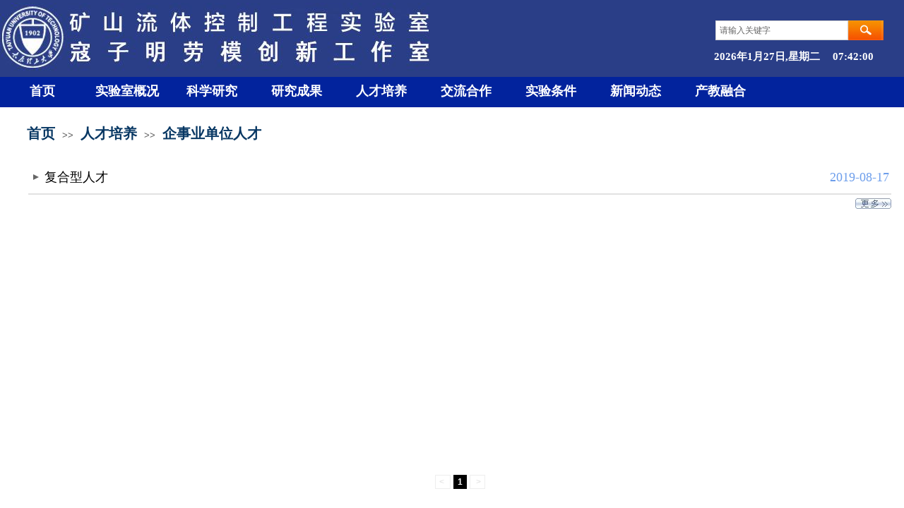

--- FILE ---
content_type: text/html; charset=utf-8
request_url: http://www.ksltkz.com/page147?article_category=30&menu_id=142
body_size: 12129
content:
<!DOCTYPE html PUBLIC "-//W3C//DTD XHTML 1.0 Transitional//EN" "http://www.w3.org/TR/xhtml1/DTD/xhtml1-transitional.dtd">
<html xmlns="http://www.w3.org/1999/xhtml" lang="zh-Hans" >
	<head>
		<meta http-equiv="X-UA-Compatible" content="IE=Edge,chrome=1" />
	<meta name="viewport" content="width=1298" />	<meta http-equiv="Content-Type" content="text/html; charset=utf-8" />
		<meta name="format-detection" content="telephone=no" />
	     <meta http-equiv="Cache-Control" content="no-transform"/> 
     <meta http-equiv="Cache-Control" content="no-siteapp"/>
	<title>矿山流体控制工程实验室</title>
	<meta name="keywords"  content="矿山流体控制工程实验室，寇子明劳模创新工作室" />
	<meta name="description" content="矿山流体控制工程实验室，寇子明劳模创新工作室门户网站" />
    
                
		<meta property="og:image" content="http://static.ysjianzhan.cn/website/template/default/images/favicon.ico">
		<link rel="shortcut icon" href="http://static.ysjianzhan.cn/website/template/default/images/favicon.ico" type="image/x-icon" />
	<link rel="Bookmark" href="http://static.ysjianzhan.cn/website/template/default/images/favicon.ico" />
		

		<link href="http://static.ysjianzhan.cn/website/template/default/css/default.css?v=17534100" rel="stylesheet" type="text/css" />
<link href="http://www.ksltkz.com/template/default/css/font/font.css?v=15750090" rel="stylesheet" type="text/css" />
<link href="http://www.ksltkz.com/template/default/css/wpassword/iconfont.css?v=17496248" rel="stylesheet" type="text/css" />
<link href="http://static.ysjianzhan.cn/website/plugin/media/css/media.css?v=14077216" rel="stylesheet" type="text/css" />
<link href="http://static.ysjianzhan.cn/website/plugin/sitesearch/css/sitesearch.css?v=16861946" rel="stylesheet" type="text/css" />
<link href="http://static.ysjianzhan.cn/website/plugin/breadcrumb/css/breadcrumb.css?v=16086008" rel="stylesheet" type="text/css" />
<link href="http://static.ysjianzhan.cn/website/plugin/title/css/title.css?v=17083134" rel="stylesheet" type="text/css" />
<link href="http://static.ysjianzhan.cn/website/plugin/record/css/record.css?v=15222156" rel="stylesheet" type="text/css" />
<style type="text/css">#scroll_container_bg{background:no-repeat top left;}
#canvas{background:no-repeat top left;}
.prop_rotate_angle sup,.prop_rotate_angle .posblk-deg{font-size:11px; color:#CDCDCD; font-weight:normal; font-style:normal; }ins#qiao-wrap{height:0;} #qiao-wrap{display:block;}
.scart_iframebox .sctit h2{color:#eb6100;border-color:#eb6100!important;} .scart_iframebox .sctit p.curpagetxt span.cur{color:#eb6100}
</style><style>.iframebox{background-color:#eeeeee!important;background-image:none!important;}</style> 
</head>
<body  >
<input type="hidden" value="2" name="_user_level_val" />
								<script type="text/javascript" language="javascript" src="http://static.ysjianzhan.cn/website/script/??libsjq.js,jquery.custom.js,jquery.lazyload.js,jquery.rotateutility.js,lab.js,wopop_all.js,jquery.cookie.js,jquery.simplemodal.js,fullcollumn.js,objectFitPolyfill.min.js,ierotate.js,effects/velocity.js,effects/velocity.ui.js,effects/effects.js,fullpagescroll.js,common.js,heightAdapt.js?v=17573096"></script>
<script type="text/javascript" language="javascript" src="http://static.ysjianzhan.cn/website/plugin/??media/js/init.js,sitesearch/js/init.js,new_navigation/js/overall.js,new_navigation/styles/hs7/init.js,breadcrumb/js/init.js,article_list/js/init.js?v=17636160"></script>
	<script type="text/javascript" language="javascript">
    			var webmodel = {};
	        
    wp_pages_global_func($.extend({
        'isedit': '0',
        'islogin': '0',
        'domain': 'pmoc9556e',
        'p_rooturl': 'http://www.ksltkz.com',
        'static_rooturl': 'http://static.ysjianzhan.cn/website',
        'interface_locale': "zh_CN",
        'dev_mode': "0",
        'getsession': ''
    }, {"phpsessionid":"","punyurl":"http:\/\/www.ksltkz.com","curr_locale":"zh_CN","mscript_name":"","converted":false}));
    
	</script>

<link href="http://www.ksltkz.com/a4f9f7c72ae5ab4ee399559b6c002bd2.cssx" rel="stylesheet" /><div id="page_set_css">
</div><input type="hidden" id="page_id" name="page_id" value="147" rpid="147">
<div id="scroll_container" class="scroll_contain" style="">
	    	<div id="scroll_container_bg" style="background-color:#FFFFFF;">&nbsp;</div>
<script>
initScrollcontainerHeight();	
</script>
     <div id="overflow_canvas_container">        <div id="canvas" style=" margin: 0 auto;width:1298px;;height:1340px">
    <div id="layer74C607586B54F92B38EEA5A0EEEF5E60" class="full_column"   style="width:1298px;position:absolute;top:0px;height:150px;z-index:101;">
    <div class="full_width " style="position:absolute;height:150px;;">		
    </div>
			<div class="full_content" style="width:1298px; position:absolute;left:0;top:0;margin-left: 0px;;height:150px;">
								                                
                                <div class="fullcontent_opacity" style="width: 100%;height: 100%;position: absolute;left: 0;right: 0;top: 0;display:none;"></div>
			</div>
</div>
<script>
        $(".content_copen").live('click',function(){
        $(this).closest(".full_column").hide();
    });
	var $fullwidth=$('#layer74C607586B54F92B38EEA5A0EEEF5E60 .full_width');
	$fullwidth.css({left:0-$('#canvas').offset().left+$('#scroll_container').offset().left-$('#scroll_container').scrollLeft()-$.parseInteger($('#canvas').css("borderLeftWidth")),width:$('#scroll_container_bg').width()});
	$(function () {
				var videoParams={"id":"layer74C607586B54F92B38EEA5A0EEEF5E60","bgauto":null,"ctauto":null,"bVideouse":null,"cVideouse":null,"bgvHeight":null,"bgvWidth":null};
		fullcolumn_bgvideo_init_func(videoParams);
                var bgHoverParams={"full":{"hover":null,"opacity":null,"bg":null,"id":"layer74C607586B54F92B38EEA5A0EEEF5E60","bgopacity":null,"zindextopcolorset":""},"full_con":{"hover":null,"opacity":null,"bg":null,"id":"layer74C607586B54F92B38EEA5A0EEEF5E60","bgopacity":null}};
		fullcolumn_HoverInit(bgHoverParams);
        });
</script>


<div id="layer199D1C11702AA895D13DF19D8361D36C" class="full_column"   style="width:1298px;position:absolute;top:0px;height:149px;z-index:107;">
    <div class="full_width " style="position:absolute;height:149px;background-color:#2a3e87;background:;">		
    </div>
			<div class="full_content" style="width:1298px; position:absolute;left:0;top:0;margin-left: 0px;;height:149px;">
								<div id='layer14CA407570C6B8575A79EACFC6DA9886' type='media'  class='cstlayer' style='left: 0px; top: 4px; position: absolute; z-index: 115; width: 621px; height: 100px; '  mid=""  fatherid='layer199D1C11702AA895D13DF19D8361D36C'    deg='0'><script>
create_pc_media_set_pic('layer14CA407570C6B8575A79EACFC6DA9886',false);
</script>
<div class="wp-media_content"  style="overflow: hidden; width: 621px; height: 100px;" type="0">
<div class="img_over"  style='overflow: hidden; border-color: transparent; border-width: 0px; position: relative; width: 621px; height: 100px;'>

<div class="imgloading" style="z-index:100;"> </div>
<img  id="wp-media-image_layer14CA407570C6B8575A79EACFC6DA9886" onerror="set_thumb_layer14CA407570C6B8575A79EACFC6DA9886(this);" onload="set_thumb_layer14CA407570C6B8575A79EACFC6DA9886(this);" class="paragraph_image"  type="zoom" src="http://pmoc9556e.pic2.ysjianzhan.cn/upload/mmexport1619581425175.jpg" style="width: 621px; height: 100px;;" />
</div>

</div>
<script>
(function(){
		layer_media_init_func('layer14CA407570C6B8575A79EACFC6DA9886',{"isedit":false,"has_effects":false});
})()
</script>
</div><script>				 $('#layer14CA407570C6B8575A79EACFC6DA9886').triggerHandler('layer_ready');</script><div id='layerB9A409C1C0C212511FCA109D1A776764' type='date_time'  class='cstlayer' style='left: 1011px; top: 73px; position: absolute; z-index: 104; width: 287px; height: 13px; '  mid=""  fatherid='layer01A109512792318AB93CF7641392158B'    deg='0'>

<script type="text/javascript">
$LAB.script('http://static.ysjianzhan.cn/website/plugin/date_time/js/moment-with-langs.min.js').wait(function(){
	moment.lang('zh-cn');
});
</script>
<div class="wp-date_time_content" style="width: 287px; height: 13px; border-color: transparent; border-width: 0px; border-style: solid; padding: 0px;">
    
<script language="javascript">
var Week_datetime;var datetime_view;
if(new Date().getDay()==0) Week_datetime="星期日";if(new Date().getDay()==1) Week_datetime=" 星期一";if(new Date().getDay()==2) Week_datetime="星期二";if(new Date().getDay()==3) Week_datetime="星期三";if(new Date().getDay()==4) Week_datetime="星期四";if(new Date().getDay()==5) Week_datetime="星期五";if(new Date().getDay()==6) Week_datetime="星期六";
var this_hms_type ;

function show_datetime_hms(hms_type,change){
     this_hms_type= hms_type;
    var now_dt,hours_dt,minutes_dt,seconds_dt,timeValue; 
    now_dt = new Date(); 
    hours_dt = now_dt.getHours(); 
    minutes_dt = now_dt.getMinutes(); 
    seconds_dt = now_dt.getSeconds();
    timeValue = '';
	hours_dt   = ((hours_dt <10)?"0":"") + hours_dt;//+"时"; 
	minutes_dt = ((minutes_dt <10)?"0":"") + minutes_dt;//+"分"; 
	seconds_dt = ((seconds_dt <10)?"0":"") + seconds_dt;//+"秒"; 
		if(this_hms_type=='1'){ var s_dt = ':';
			timeValue = hours_dt+s_dt+minutes_dt+s_dt+seconds_dt;
		}else if(this_hms_type=='2'){ var s_dt = ':';
			timeValue += (hours_dt >= 12) ? " 下午 " : " 上午 "; 
			timeValue += hours_dt+s_dt+minutes_dt+s_dt+seconds_dt;
		}else{
			timeValue = hours_dt+s_dt+minutes_dt+s_dt+seconds_dt;
		}
                timeValue +=' '; 
   return timeValue;
} 

function show_datetime_custom(hms_type,change){
    var timeValuecus=''
    timeValuecus=hms_type;
    document.getElementById("dtcustom").innerHTML = timeValuecus; 
    setTimeout("show_datetime_custom(moment().format('现在时间是：YYYY年MM月DD日 H:mm:ss'))",1000); 
    //setting.php select get value
    if(change=='xchange'){
        return (""+ timeValue+'');
    }
} 


 var ymd_type = 1,hms_type = 1,custom_typei = '';
 var ymd_space_value ='',ymd_space  ="<span attr=\"0\" class=\"date_timedelimiter\" style=\"line-height: 100%;color:#000;\">"+ymd_space_value+"</span>"; //默认为空
 var delimiter_class="line-height:15px; color:{}; font-size:15px;";
 var ymd_space_y = "<span attr=\"0\" class=\"date_timedelimiter\" style=\""+delimiter_class+"\">年</span>",ymd_space_m = "<span attr=\"0\" class=\"date_timedelimiter\" style=\""+delimiter_class+"\">月</span>",ymd_space_d = "<span attr=\"0\" class=\"date_timedelimiter\" style=\""+delimiter_class+"\">日</span>";
    
 ymd_type=5;hms_type=1;     
function show_datetime_ymd(ymd_type,change){     
    var Year_datetime = new Date().getFullYear(),Month_datetime = (new Date().getMonth()+1),Date_datetime = new Date().getDate();var ymd_value;
    if(ymd_type=='1'){
        ymd_space_value = '-';
        ymd_space  ="<span attr=\"0\" class=\"date_timedelimiter\" style=\""+delimiter_class+"\">"+ymd_space_value+"</span>";
        ymd_value = Year_datetime+ymd_space+Month_datetime+ymd_space+Date_datetime+" ";
    }else if(ymd_type=='2'){
        ymd_space_value = '/';
        ymd_space  ="<span attr=\"0\" class=\"date_timedelimiter\" style=\""+delimiter_class+"\">"+ymd_space_value+"</span>";
        ymd_value = Year_datetime+ymd_space+Month_datetime+ymd_space+Date_datetime+" ";
    }else if(ymd_type=='3'){
        ymd_space_value = '.';
        ymd_space  ="<span attr=\"0\" class=\"date_timedelimiter\" style=\""+delimiter_class+"\">"+ymd_space_value+"</span>";
        ymd_value = Year_datetime+ymd_space+Month_datetime+ymd_space+Date_datetime+" ";
    }else if(ymd_type=='4'){
        ymd_value = Year_datetime+ymd_space_y+Month_datetime+ymd_space_m+Date_datetime+ymd_space_d+" ";
    }else if(ymd_type=='5'){
        ymd_value = Year_datetime+ymd_space_y+Month_datetime+ymd_space_m+Date_datetime+ymd_space_d+","+Week_datetime+ " ";
    }else if(ymd_type=='6'){
         ymd_value = Week_datetime+","+Year_datetime+ymd_space_y+Month_datetime+ymd_space_m+Date_datetime+ymd_space_d+ "  ";
    }else{
         ymd_space_value = '-';
        ymd_space  ="<span attr=\"0\" class=\"date_timedelimiter\" style=\""+delimiter_class+"\">"+ymd_space_value+"</span>";
        ymd_value = Year_datetime+ymd_space+Month_datetime+ymd_space+Date_datetime+" ";
    }
    
    if(change=='xchange'){
        return (""+ ymd_value+'');
    }else{
        return(""+ ymd_value+'');
    }
   
}

    </script>
    <script>
        $(function(){
	$("#layerB9A409C1C0C212511FCA109D1A776764 .dtview").html(show_datetime_ymd(5));
	$("#layerB9A409C1C0C212511FCA109D1A776764 .dtviews").html(show_datetime_hms(hms_type));
        setInterval(function(){
        	var hmstype = $('#layerB9A409C1C0C212511FCA109D1A776764').data("hmstype")||hms_type;
        	$("#layerB9A409C1C0C212511FCA109D1A776764 .dtviews").html(show_datetime_hms(hmstype));
        },1000);
	setInterval(function(){
                 moment.lang('zh-cn')
        	$("#layerB9A409C1C0C212511FCA109D1A776764 .dtcustom").html(moment().format($('#layerB9A409C1C0C212511FCA109D1A776764 .wp-date_time_content_save').html()));
        },1000);
    });
  </script>
        <span style="color:#ffffff;font-family:SimSun;font-size:15px;line-height:15px;font-weight:bold;font-style:normal;text-decoration:normal;" class="dtview" data="1" attr="5"></span>
            <span attr="0" class="date_timespace" style="width: 4px;display: inline-block;">&nbsp;</span>
            <span attr="0" class="date_timespace" style="width: 4px;display: inline-block;">&nbsp;</span>
        <span style="color:#ffffff;font-family:SimSun;font-size: 15px;line-height:15px;font-weight:bold;font-style:normal;text-decoration:normal;" class='dtviews' id='dtviews' attr="1"></span>
        <span style="color:#ffffff;font-family:SimSun;font-size:15px;line-height:15px;font-weight:bold;font-style:normal;text-decoration:normal;display:none;" class='dtcustom' id='dtcustom'></span>

</div>
<div class="wp-date_time_content_save" id="wp-date_time_content_save" style="display: none;">现在时间是：YYYY年MM月DD日 H:mm:ss</div>
<div id="dt_ymd_type"></div><div id="dt_hms_type"></div>

</div><script>				 $('#layerB9A409C1C0C212511FCA109D1A776764').triggerHandler('layer_ready');</script><div id='layer0F5D9C3378A95D9F443C7FF0D52BC12B' type='media'  class='cstlayer' style='left: 0px; top: 6px; position: absolute; z-index: 108; width: 621px; height: 100px; '  mid=""  fatherid='layer01A109512792318AB93CF7641392158B'    deg='0'><script>
create_pc_media_set_pic('layer0F5D9C3378A95D9F443C7FF0D52BC12B',false);
</script>
<div class="wp-media_content"  style="overflow: hidden; width: 621px; height: 100px;" type="0">
<div class="img_over"  style='overflow: hidden; border-color: transparent; border-width: 0px; position: relative; width: 621px; height: 100px;'>

<div class="imgloading" style="z-index:100;"> </div>
<img  id="wp-media-image_layer0F5D9C3378A95D9F443C7FF0D52BC12B" onerror="set_thumb_layer0F5D9C3378A95D9F443C7FF0D52BC12B(this);" onload="set_thumb_layer0F5D9C3378A95D9F443C7FF0D52BC12B(this);" class="paragraph_image"  type="zoom" src="http://pmoc9556e.pic2.ysjianzhan.cn/upload/mmexport1619581425175.jpg" style="width: 621px; height: 100px;;" />
</div>

</div>
<script>
(function(){
		layer_media_init_func('layer0F5D9C3378A95D9F443C7FF0D52BC12B',{"isedit":false,"has_effects":false});
})()
</script>
</div><script>				 $('#layer0F5D9C3378A95D9F443C7FF0D52BC12B').triggerHandler('layer_ready');</script><div id='layerE88E2FC9F74E0267CADE380D1EB21B44' type='sitesearch'  class='cstlayer' style='left: 1013px; top: 29px; width: 238px; height: 29px; position: absolute; z-index: 103; '  mid=""  fatherid='layer01A109512792318AB93CF7641392158B'    deg='0'><div class="wp-sitesearch_content" style="padding: 0px; border: 0px solid transparent; width: 238px; height: 29px;">
	<div class="wp-sitesearch_container" skin="skin5" type="all" opn="0">
		<script type="text/javascript">
	
</script>

<div class="searchbox">
    <div class="ninputs">
        <input type="text" class="searchbox_txt" name="keywords" value="请输入关键字" >
        <input type="hidden" name="searchcontent" value="article"/>
    </div>
    <div class="sright"> <div class="searchbox_btn" id='searchbox_btn'>&nbsp;</div></div>
	</div>


<script language="javascript">	
$('#layerE88E2FC9F74E0267CADE380D1EB21B44').layer_ready(function(){
	var dom=$("#layerE88E2FC9F74E0267CADE380D1EB21B44");
        var this_txt_height =  dom.find('.searchbox_txt').outerHeight(true);
        dom.find('.searchbox_btn').css({'height':this_txt_height});
                var width_xz=0;
	if($.browser.msie && $.browser.version>=9){ width_xz=4;}
        dom.find('.searchbox').css({'width':dom.width()});
        dom.find('.searchbox_txt').css({'width':(dom.width()-dom.find('.searchbox_btn').outerWidth(true)-width_xz-(dom.find('.searchbox_txt').outerWidth(true)-dom.find('.searchbox_txt').width()))+'px'});
         //key hide show
        dom.find(".searchbox_txt").click(function () {
             if ($(this).val() == "请输入关键字") {
                 $(this).attr("value","");
             }
        });
        dom.find(".searchbox_txt").blur(function () {
            if ($(this).val() == "") {
                $(this).attr('value','请输入关键字')
            }
        });
        });
</script>
            <div class="searchtype" style='display:none;' >
			<input type="radio" name="c_layerE88E2FC9F74E0267CADE380D1EB21B44" value="title"  class="catetype"/><span class="s_title">标题</span><input type="radio" name="c_layerE88E2FC9F74E0267CADE380D1EB21B44" value="intro" class="catetype"/><span  class="s_description">摘要</span><input type="radio" name="c_layerE88E2FC9F74E0267CADE380D1EB21B44" value="content" class="catetype"/><span  class="s_content">内容</span>		</div>
	</div>

<script language="javascript">
var wp_productsearchcache = null;
$('body').data('wp_searchcache',wp_productsearchcache);
(function(){
var urldata = null;
var param={"layer_id":"layerE88E2FC9F74E0267CADE380D1EB21B44","skin":"skin5","article_page":"109","product_page":"-1","payknow_page":-1,"article_pageres":"-1","product_pageres":"-1","openArticleUrl":"1","openPayknowUrl":0,"search_type":0,"sswitch":1,"wordsplist":0,"openProductUrl":0,"search_listNum":"10","extend_content":{"mode":"skins","skin":"skin5","sshinput_txtcolor":"#666","sshinputborder_txtcolor":"#D3D3D3","sshinputborder_txtsize":"1","sshbtn_bg_hover":"bg0.jpg","sshkeytop_txtsize":"3","ssheight_txtsize":"26","ssbtnheight_txtsize":"28","ssbtnwidth_txtsize":"50","sshinput_txtfamily":"SimSun","sshbtn_txtfamily":"SimSun","sshkey_txtfamily":"SimSun","sitesearchshow":"1","sshinput_txtsize":"12","sshbtn_txtsize":"14","sshbtnborder_txtsize":"0","sshkey_txtsize":"12","sshkeyword_txtsize":"12","sitesearchbuttext":"\u641c\u7d22","ssbeijing_txtcolor":"#ffffff","sshbtn_txtcolor":"#5A5A5A","sshbtnborder_txtcolor":"#5A5A5A","sshbtn_bgcolor_txtcolor":"#5A5A5A","sshbtn_bgcolor_hover_txtcolor":"#5A5A5A","sshkey_txtcolor":"#5A5A5A","sshkey_hover_txtcolor":"#5A5A5A","sshinput_txtbold":"normal","sshbtn_txtbold":"normal","sshkey_txtbold":"normal","sitesearchcontent":"article","sshbtn_bg_txtcolor":"","sshbtn_bg_hover_txtcolor":"","sshbtn_bigbg_txtcolor":""},"sshdefalutshow":"1","langs":{"Search Pro":"\u4ea7\u54c1","Search Result":"\u641c\u7d22\u7ed3\u679c\u9875\u9762","Name":"\u540d\u79f0","Description":"\u63cf\u8ff0","Search Art":"\u6587\u7ae0","Search Title":"\u6807\u9898","Search Summary":"\u6458\u8981"},"editmode":0};
var $curlayer = $('#layerE88E2FC9F74E0267CADE380D1EB21B44');
$curlayer.mod_property({"extend_content":{"mode":"skins","skin":"skin5","sshinput_txtcolor":"#666","sshinputborder_txtcolor":"#D3D3D3","sshinputborder_txtsize":"1","sshbtn_bg_hover":"bg0.jpg","sshkeytop_txtsize":"3","ssheight_txtsize":"26","ssbtnheight_txtsize":"28","ssbtnwidth_txtsize":"50","sshinput_txtfamily":"SimSun","sshbtn_txtfamily":"SimSun","sshkey_txtfamily":"SimSun","sitesearchshow":"1","sshinput_txtsize":"12","sshbtn_txtsize":"14","sshbtnborder_txtsize":"0","sshkey_txtsize":"12","sshkeyword_txtsize":"12","sitesearchbuttext":"\u641c\u7d22","ssbeijing_txtcolor":"#ffffff","sshbtn_txtcolor":"#5A5A5A","sshbtnborder_txtcolor":"#5A5A5A","sshbtn_bgcolor_txtcolor":"#5A5A5A","sshbtn_bgcolor_hover_txtcolor":"#5A5A5A","sshkey_txtcolor":"#5A5A5A","sshkey_hover_txtcolor":"#5A5A5A","sshinput_txtbold":"normal","sshbtn_txtbold":"normal","sshkey_txtbold":"normal","sitesearchcontent":"article","sshbtn_bg_txtcolor":"","sshbtn_bg_hover_txtcolor":"","sshbtn_bigbg_txtcolor":""}});
param['wp_productsearchcache']=wp_productsearchcache;

var searchFlag = 4;

layer_sitesearch_init_func(param,urldata,searchFlag);
})()
</script>
</div>
</div><script>				 $('#layerE88E2FC9F74E0267CADE380D1EB21B44').triggerHandler('layer_ready');</script>                                
                                <div class="fullcontent_opacity" style="width: 100%;height: 100%;position: absolute;left: 0;right: 0;top: 0;display:none;"></div>
			</div>
</div>
<script>
        $(".content_copen").live('click',function(){
        $(this).closest(".full_column").hide();
    });
	var $fullwidth=$('#layer199D1C11702AA895D13DF19D8361D36C .full_width');
	$fullwidth.css({left:0-$('#canvas').offset().left+$('#scroll_container').offset().left-$('#scroll_container').scrollLeft()-$.parseInteger($('#canvas').css("borderLeftWidth")),width:$('#scroll_container_bg').width()});
	$(function () {
				var videoParams={"id":"layer199D1C11702AA895D13DF19D8361D36C","bgauto":null,"ctauto":null,"bVideouse":null,"cVideouse":null,"bgvHeight":null,"bgvWidth":null};
		fullcolumn_bgvideo_init_func(videoParams);
                var bgHoverParams={"full":{"hover":null,"opacity":null,"bg":"#2a3e87","id":"layer199D1C11702AA895D13DF19D8361D36C","bgopacity":null,"zindextopcolorset":""},"full_con":{"hover":null,"opacity":null,"bg":null,"id":"layer199D1C11702AA895D13DF19D8361D36C","bgopacity":null}};
		fullcolumn_HoverInit(bgHoverParams);
        });
</script>


<div id="layer1778DE5ECF4944B0B4F7BADE24D95EC0" class="full_column"   style="width:1298px;position:absolute;top:0px;height:108px;z-index:100;">
    <div class="full_width " style="position:absolute;height:108px;;">		
    </div>
			<div class="full_content" style="width:1298px; position:absolute;left:0;top:0;margin-left: 0px;;height:108px;">
								                                
                                <div class="fullcontent_opacity" style="width: 100%;height: 100%;position: absolute;left: 0;right: 0;top: 0;display:none;"></div>
			</div>
</div>
<script>
        $(".content_copen").live('click',function(){
        $(this).closest(".full_column").hide();
    });
	var $fullwidth=$('#layer1778DE5ECF4944B0B4F7BADE24D95EC0 .full_width');
	$fullwidth.css({left:0-$('#canvas').offset().left+$('#scroll_container').offset().left-$('#scroll_container').scrollLeft()-$.parseInteger($('#canvas').css("borderLeftWidth")),width:$('#scroll_container_bg').width()});
	$(function () {
				var videoParams={"id":"layer1778DE5ECF4944B0B4F7BADE24D95EC0","bgauto":null,"ctauto":null,"bVideouse":null,"cVideouse":null,"bgvHeight":null,"bgvWidth":null};
		fullcolumn_bgvideo_init_func(videoParams);
                var bgHoverParams={"full":{"hover":null,"opacity":null,"bg":null,"id":"layer1778DE5ECF4944B0B4F7BADE24D95EC0","bgopacity":null,"zindextopcolorset":""},"full_con":{"hover":null,"opacity":null,"bg":null,"id":"layer1778DE5ECF4944B0B4F7BADE24D95EC0","bgopacity":null}};
		fullcolumn_HoverInit(bgHoverParams);
        });
</script>


<div id="layer3037DBBA8AAE7A096FBCE90EEECF315B" class="full_column"  infixed='1'  style="width:1298px;position:absolute;top:109px;height:43px;z-index:112;">
    <div class="full_width " style="position:absolute;height:43px;background-color:#02239d;background:;">		
    </div>
			<div class="full_content" style="width:1298px; position:absolute;left:0;top:0;margin-left: 0px;;height:43px;">
								<div id='layer4DC139B9D98F54B19BA957CD5C4F0474' type='new_navigation'  class='cstlayer' style='left: 0px; top: -7px; position: absolute; z-index: 112; width: 1298px; height: 38px; '  mid=""  fatherid='layer3037DBBA8AAE7A096FBCE90EEECF315B'    deg='0'><div class="wp-new_navigation_content" style="border-color: transparent; border-width: 0px; width: 1298px; border-style: solid; padding: 0px; background-repeat:repeat; display: block; overflow: visible; height: auto;;display:block;overflow:hidden;height:0px;" type="0">
<script type="text/javascript"> 
		
		$("#layer4DC139B9D98F54B19BA957CD5C4F0474").data("m_show", '');
	</script>
<div skin="hs7" class="nav1 menu_hs7" ishorizon="1" colorstyle="blue" direction="0" more="更多" moreshow="0" morecolor="lightskyblue" hover="0" hover_scr="0" submethod="0" umenu="" dmenu="" sethomeurl="http://www.ksltkz.com/page72" smcenter="0">
		<ul id="nav_layer4DC139B9D98F54B19BA957CD5C4F0474" class="navigation"  style="width:auto;"  >
		<li style="z-index:2;"  class="wp_subtop"  pid="72" ><a  class="  "  href="http://www.ksltkz.com">首页</a></li><li style="z-index:2;"  class="wp_subtop"  pid="86" ><a  class=" sub "  href="http://www.ksltkz.com/page155?article_category=1&menu_id=86">实验室概况</a><ul style="z-index:2;"><li style="z-index:3;"  class=""  pid=0 ><a  class="  "  href="http://www.ksltkz.com/page155?article_category=8&menu_id=110" target="_blank">中心简介</a></li><li style="z-index:3;"  class=""  pid=0 ><a  class="  "  href="http://www.ksltkz.com/page155?article_category=44&menu_id=161">劳模创新工作室简介</a></li><li style="z-index:3;"  class=""  pid=0 ><a  class="  "  href="http://www.ksltkz.com/page155?article_category=9&menu_id=111">机构组成</a></li><li style="z-index:3;"  class=""  pid=0 ><a  class="  "  href="http://www.ksltkz.com/page155?article_category=10&menu_id=116">学术队伍</a></li><li style="z-index:3;"  class=""  pid=0 ><a  class="  "  href="http://www.ksltkz.com/page155?article_category=11&menu_id=117">人才称号</a></li><li style="z-index:3;"  class=""  pid=0 ><a  class="  "  href="http://www.ksltkz.com/page155?article_category=12&menu_id=118">媒体报道</a></li></ul></li><li style="z-index:2;"  class="wp_subtop"  pid="87" ><a  class=" sub "  href="http://www.ksltkz.com/page135?article_category=2&menu_id=87">科学研究</a><ul style="z-index:2;"><li style="z-index:3;"  class=""  pid=0 ><a  class="  "  href="#?menu_id=121">研究方向</a></li><li style="z-index:3;"  class=""  pid=0 ><a  class="  "  href="http://www.ksltkz.com/page134?article_id=117&menu_id=122">项目简介</a></li><li style="z-index:3;"  class=""  pid=0 ><a  class="  "  href="http://www.ksltkz.com/page134?article_id=116&menu_id=123">工程示范</a></li><li style="z-index:3;"  class=""  pid=0 ><a  class="  "  href="http://www.ksltkz.com/page135?article_category=16&menu_id=124">平台与基地建设</a></li></ul></li><li style="z-index:2;"  class="wp_subtop"  pid="89" ><a  class=" sub "  href="http://www.ksltkz.com/page136?article_category=3&menu_id=89">研究成果</a><ul style="z-index:2;"><li style="z-index:3;"  class=""  pid=0 ><a  class="  "  href="http://www.ksltkz.com/page136?article_category=17&menu_id=125">获奖情况</a></li><li style="z-index:3;"  class=""  pid=0 ><a  class="  "  href="http://www.ksltkz.com/page136?article_category=18&menu_id=126">国际专利PCT</a></li><li style="z-index:3;"  class=""  pid=0 ><a  class="  "  href="http://www.ksltkz.com/page136?article_category=19&menu_id=127">国家发明专利</a></li><li style="z-index:3;"  class=""  pid=0 ><a  class="  "  href="http://www.ksltkz.com/page136?article_category=20&menu_id=128">发表论文</a></li><li style="z-index:3;"  class=""  pid=0 ><a  class="  "  href="http://www.ksltkz.com/page136?article_category=21&menu_id=129">软件著作权</a></li><li style="z-index:3;"  class=""  pid=0 ><a  class="  "  href="http://www.ksltkz.com/page136?article_category=22&menu_id=130">成果鉴定</a></li><li style="z-index:3;"  class=""  pid=0 ><a  class="  "  href="http://www.ksltkz.com/page136?article_category=23&menu_id=132">出版专著</a></li><li style="z-index:3;"  class=""  pid=0 ><a  class="  "  href="http://www.ksltkz.com/page136?article_category=24&menu_id=133">制定行业标准</a></li></ul></li><li style="z-index:2;"  class="wp_subtop"  pid="100" ><a  class=" sub "  href="http://www.ksltkz.com/page147?article_category=4&menu_id=100">人才培养</a><ul style="z-index:2;"><li style="z-index:3;"  class=""  pid=0 ><a  class="  "  href="http://www.ksltkz.com/page147?article_category=25&menu_id=137">团队人员社会兼职</a></li><li style="z-index:3;"  class=""  pid=0 ><a  class="  "  href="http://www.ksltkz.com/page147?article_category=26&menu_id=138">博士研究生培养</a></li><li style="z-index:3;"  class=""  pid=0 ><a  class="  "  href="http://www.ksltkz.com/page147?article_category=27&menu_id=139">硕士研究生培养</a></li><li style="z-index:3;"  class=""  pid=0 ><a  class="  "  href="#?menu_id=140">工程硕士研究培养</a></li><li style="z-index:3;"  class=""  pid=0 ><a  class="  "  href="http://www.ksltkz.com/page147?article_category=29&menu_id=141">本科生培养</a></li><li style="z-index:3;"  class=""  pid=0 ><a  class="  "  href="http://www.ksltkz.com/page147?article_category=30&menu_id=142">企事业单位人才</a></li></ul></li><li style="z-index:2;"  class="wp_subtop"  pid="101" ><a  class=" sub "  href="http://www.ksltkz.com/page148?article_category=5&menu_id=101">交流合作</a><ul style="z-index:2;"><li style="z-index:3;"  class=""  pid=0 ><a  class="  "  href="http://www.ksltkz.com/page148?article_category=31&menu_id=143">国内外学术交流</a></li><li style="z-index:3;"  class=""  pid=0 ><a  class="  "  href="http://www.ksltkz.com/page148?article_category=32&menu_id=144">国内外合作单位</a></li><li style="z-index:3;"  class=""  pid=0 ><a  class="  "  href="http://www.ksltkz.com/page148?article_category=33&menu_id=145">出国留学访问经历</a></li><li style="z-index:3;"  class=""  pid=0 ><a  class="  "  href="http://www.ksltkz.com/page148?article_category=34&menu_id=146">引进人才</a></li></ul></li><li style="z-index:2;"  class="wp_subtop"  pid="102" ><a  class=" sub "  href="http://www.ksltkz.com/page154?article_category=6&menu_id=102">实验条件</a><ul style="z-index:2;"><li style="z-index:3;"  class=""  pid=0 ><a  class="  "  href="http://www.ksltkz.com/page154?article_category=35&menu_id=149">粉尘测试仪器设备</a></li><li style="z-index:3;"  class=""  pid=0 ><a  class="  "  href="http://www.ksltkz.com/page154?article_category=36&menu_id=150">摩擦磨损仪器设备</a></li><li style="z-index:3;"  class=""  pid=0 ><a  class="  "  href="http://www.ksltkz.com/page154?article_category=39&menu_id=151">振动测试仪器设备</a></li><li style="z-index:3;"  class=""  pid=0 ><a  class="  "  href="http://www.ksltkz.com/page154?article_category=37&menu_id=152">专用仪器设备</a></li><li style="z-index:3;"  class=""  pid=0 ><a  class="  "  href="http://www.ksltkz.com/page154?article_category=38&menu_id=153">对外服务</a></li></ul></li><li style="z-index:2;"  class="wp_subtop"  pid="104" ><a  class=" sub "  href="http://www.ksltkz.com/page80">新闻动态</a><ul style="z-index:2;"><li style="z-index:3;"  class=""  pid=0 ><a  class="  "  href="http://www.ksltkz.com/page119?article_category=41&menu_id=159">新闻中心</a></li><li style="z-index:3;"  class=""  pid=0 ><a  class="  "  href="http://www.ksltkz.com/page119?article_category=40&menu_id=158">实验室周总结</a></li><li style="z-index:3;"  class=""  pid=0 ><a  class="  "  href="http://www.ksltkz.com/page119?article_category=48&menu_id=164">实验室月总结</a></li></ul></li><li style="z-index:2;"  class="wp_subtop"  pid="168" ><a  class="  "  href="http://www.ksltkz.com/page168">产教融合</a></li>	</ul>
</div>

<script type="text/javascript"> 
				$("#layer4DC139B9D98F54B19BA957CD5C4F0474").data("datasty_", '@charset "utf-8";  #nav_layer4DC139B9D98F54B19BA957CD5C4F0474,#nav_layer4DC139B9D98F54B19BA957CD5C4F0474 ul,#nav_layer4DC139B9D98F54B19BA957CD5C4F0474 li{list-style-type:none; margin:0px; padding:0px; border:thin none;}  #nav_layer4DC139B9D98F54B19BA957CD5C4F0474 {position:relative;height:54px;line-height:54px; background:url(http://static.ysjianzhan.cn/website/plugin/new_navigation/styles/hs7/nav_bg.jpg) repeat-x; margin-bottom:10px;padding-left:10px; }  #nav_layer4DC139B9D98F54B19BA957CD5C4F0474 li.wp_subtop{padding-left:5px;padding-right:5px;text-align:center;position:relative;float:left;padding-bottom:0px;width:115px;height:54px;line-height:54px;background-image:url(http://static.ysjianzhan.cn/website/plugin/new_navigation/view/images/png_bg.png);background-repeat:no-repeat;background-position:top right;background-color:transparent;}  #nav_layer4DC139B9D98F54B19BA957CD5C4F0474 li.wp_subtop:hover{width:115px;height:54px;line-height:54px;background-image:url(http://static.ysjianzhan.cn/website/plugin/new_navigation/styles/hs7/li_hover.png);background-color:transparent;background-position:bottom left;background-repeat:repeat-x;}  #nav_layer4DC139B9D98F54B19BA957CD5C4F0474 li.wp_subtop>a{white-space:nowrap;display:block;padding:0px;text-decoration:none;font-size:12px;font-family:arial;color:#ffffff;text-align:center;font-weight:normal;font-style:normal; overflow:hidden;}  #nav_layer4DC139B9D98F54B19BA957CD5C4F0474 li.wp_subtop>a:hover{font-size:12px;font-family:arial;color:#fff;text-align:center;font-weight:normal;font-style:normal;}  #nav_layer4DC139B9D98F54B19BA957CD5C4F0474 ul{position:absolute;left:0px;display:none;padding-left:5px;padding-right:5px;background-image:url(http://static.ysjianzhan.cn/website/plugin/new_navigation/view/images/png_bg.png);background-color:transparent;margin-left:0px;padding-top:10px; padding-bottom:8px;}  #nav_layer4DC139B9D98F54B19BA957CD5C4F0474 ul li{position:relative;text-align:center;padding-bottom:0px;padding-left:5px;padding-right:5px;height:31px;line-height:31px;background-image:url(http://static.ysjianzhan.cn/website/plugin/new_navigation/view/images/png_bg.png);background-repeat:repeat;background-position:top left;background-color:#516c47;}  #nav_layer4DC139B9D98F54B19BA957CD5C4F0474 ul li:hover{height:31px;text-align:center;line-height:31px;padding-left:5px;padding-right:5px; background-image:url(http://static.ysjianzhan.cn/website/plugin/new_navigation/view/images/png_bg.png);background-repeat:repeat;background-position:top left;background-color:#3a4c34;}  #nav_layer4DC139B9D98F54B19BA957CD5C4F0474 ul li a {display:block;font-size:12px;font-family:arial;color:#fff;text-align:center;font-weight:normal;font-style:normal;white-space:nowrap;}  #nav_layer4DC139B9D98F54B19BA957CD5C4F0474 ul li a:hover{display:block;font-size:12px;font-family:arial;color:#ffffff;text-align:center;font-weight:normal;font-style:normal;}');
		$("#layer4DC139B9D98F54B19BA957CD5C4F0474").data("datastys_", '#nav_layer4DC139B9D98F54B19BA957CD5C4F0474 li.wp_subtop{height:45px;}      #nav_layer4DC139B9D98F54B19BA957CD5C4F0474 li.wp_subtop:hover{background-image:url(http://static.ysjianzhan.cn/website/plugin/new_navigation/view/images/png_bg.png);} #nav_layer4DC139B9D98F54B19BA957CD5C4F0474 li.wp_subtop:hover{background-color:transparent;} #nav_layer4DC139B9D98F54B19BA957CD5C4F0474 li.wp_subtop>a:hover{color:#000000;}  #nav_layer4DC139B9D98F54B19BA957CD5C4F0474 ul li{background-image:url(http://static.ysjianzhan.cn/website/plugin/new_navigation/view/images/png_bg.png);}    #nav_layer4DC139B9D98F54B19BA957CD5C4F0474 li.wp_subtop>a{font-size:18px;} #nav_layer4DC139B9D98F54B19BA957CD5C4F0474 li.wp_subtop{line-height:54px;} #nav_layer4DC139B9D98F54B19BA957CD5C4F0474 li.wp_subtop>a{font-weight:bold;} #nav_layer4DC139B9D98F54B19BA957CD5C4F0474 li.wp_subtop>a:hover{font-weight:bold;} #nav_layer4DC139B9D98F54B19BA957CD5C4F0474 li.wp_subtop>a:hover{font-size:18px;} #nav_layer4DC139B9D98F54B19BA957CD5C4F0474 ul li{border-radius:0px;behavior: url(script/pie.htc);}   #nav_layer4DC139B9D98F54B19BA957CD5C4F0474 ul li{background:transparent;} #nav_layer4DC139B9D98F54B19BA957CD5C4F0474 ul li{background-color:#3c78d8;} #nav_layer4DC139B9D98F54B19BA957CD5C4F0474 ul li:hover{background-color:transparent;} #nav_layer4DC139B9D98F54B19BA957CD5C4F0474 ul li:hover{background-image:url(http://static.ysjianzhan.cn/website/plugin/new_navigation/view/images/png_bg.png);} #nav_layer4DC139B9D98F54B19BA957CD5C4F0474 ul li:hover{background:none;} #nav_layer4DC139B9D98F54B19BA957CD5C4F0474 ul li a{color:#ffffff;} #nav_layer4DC139B9D98F54B19BA957CD5C4F0474 ul li a{font-weight:bold;}   #nav_layer4DC139B9D98F54B19BA957CD5C4F0474 ul li a:hover{color:#000000;}   #nav_layer4DC139B9D98F54B19BA957CD5C4F0474 ul li a:hover{font-weight:bold;} #nav_layer4DC139B9D98F54B19BA957CD5C4F0474{background-color:transparent;} #nav_layer4DC139B9D98F54B19BA957CD5C4F0474{background-image:url(http://static.ysjianzhan.cn/website/plugin/new_navigation/view/images/png_bg.png);} #nav_layer4DC139B9D98F54B19BA957CD5C4F0474{background:;}  #nav_layer4DC139B9D98F54B19BA957CD5C4F0474 li.wp_subtop:hover{background-repeat:repeat;} #nav_layer4DC139B9D98F54B19BA957CD5C4F0474 li.wp_subtop:hover{background-position:center center;} #nav_layer4DC139B9D98F54B19BA957CD5C4F0474 ul li:hover{background-position:center center;} #nav_layer4DC139B9D98F54B19BA957CD5C4F0474{background-repeat:repeat;} #nav_layer4DC139B9D98F54B19BA957CD5C4F0474{background-position:top center;}            #nav_layer4DC139B9D98F54B19BA957CD5C4F0474{height:45px;} #nav_layer4DC139B9D98F54B19BA957CD5C4F0474 li.wp_subtop{background-position:top center;} #nav_layer4DC139B9D98F54B19BA957CD5C4F0474 li.wp_subtop{background-repeat:repeat;} #nav_layer4DC139B9D98F54B19BA957CD5C4F0474 ul li a{font-size:16px;} #nav_layer4DC139B9D98F54B19BA957CD5C4F0474 ul li a:hover{font-size:16px;}   #nav_layer4DC139B9D98F54B19BA957CD5C4F0474 li.wp_subtop{text-align:center;} #nav_layer4DC139B9D98F54B19BA957CD5C4F0474 li.wp_subtop>a{text-align:center;}        #nav_layer4DC139B9D98F54B19BA957CD5C4F0474 li.wp_subtop{width:110px;}  #nav_layer4DC139B9D98F54B19BA957CD5C4F0474 li.wp_subtop>a{font-family:Microsoft YaHei;} #nav_layer4DC139B9D98F54B19BA957CD5C4F0474 li.wp_subtop>a:hover{font-family:Microsoft YaHei;} #nav_layer4DC139B9D98F54B19BA957CD5C4F0474 ul li a{font-family:Microsoft YaHei;} #nav_layer4DC139B9D98F54B19BA957CD5C4F0474 ul li a:hover{font-family:Microsoft YaHei;}');
	
			var b_width=parseInt($("#layer4DC139B9D98F54B19BA957CD5C4F0474").find('.wp-new_navigation_content').css('border-bottom-width'));
	if(b_width>0){
		$("#nav_layer4DC139B9D98F54B19BA957CD5C4F0474").css('margin-bottom','0px');
	}
	</script>

<script type="text/javascript">
function wp_get_navstyle(layer_id,key){
		var navStyle = $.trim($("#"+layer_id).data(key));
		return navStyle;	
	
}	
richtxt('layer4DC139B9D98F54B19BA957CD5C4F0474');
</script><script type="text/javascript">
layer_new_navigation_hs7_func({"isedit":false,"layer_id":"layer4DC139B9D98F54B19BA957CD5C4F0474","menustyle":"hs7"});

</script></div>
<script type="text/javascript">
 $(function(){
	layer_new_navigation_content_func({"isedit":false,"layer_id":"layer4DC139B9D98F54B19BA957CD5C4F0474","menustyle":"hs7","addopts":{"padding-left":"0","border-right-style":"none","border-right-color":"#9fc5e8"}});
});
</script>

</div><script>				 $('#layer4DC139B9D98F54B19BA957CD5C4F0474').triggerHandler('layer_ready');</script>                                
                                <div class="fullcontent_opacity" style="width: 100%;height: 100%;position: absolute;left: 0;right: 0;top: 0;display:none;"></div>
			</div>
</div>
<script>
        $(".content_copen").live('click',function(){
        $(this).closest(".full_column").hide();
    });
	var $fullwidth=$('#layer3037DBBA8AAE7A096FBCE90EEECF315B .full_width');
	$fullwidth.css({left:0-$('#canvas').offset().left+$('#scroll_container').offset().left-$('#scroll_container').scrollLeft()-$.parseInteger($('#canvas').css("borderLeftWidth")),width:$('#scroll_container_bg').width()});
	$(function () {
				var videoParams={"id":"layer3037DBBA8AAE7A096FBCE90EEECF315B","bgauto":null,"ctauto":null,"bVideouse":null,"cVideouse":null,"bgvHeight":null,"bgvWidth":null};
		fullcolumn_bgvideo_init_func(videoParams);
                var bgHoverParams={"full":{"hover":null,"opacity":null,"bg":"#02239d","id":"layer3037DBBA8AAE7A096FBCE90EEECF315B","bgopacity":null,"zindextopcolorset":""},"full_con":{"hover":null,"opacity":null,"bg":null,"id":"layer3037DBBA8AAE7A096FBCE90EEECF315B","bgopacity":null}};
		fullcolumn_HoverInit(bgHoverParams);
        });
</script>


<div id='layerBF5F3A17F06072F611CD8EC0B339D28C' type='breadcrumb'  class='cstlayer' style='left: 38px; top: 179px; position: absolute; z-index: 111; width: 735px; height: 27px; '  mid=""    deg='0'><div class="wp-breadcrumb_content" style="width: 735px; height: 27px; border-width: 0px; border-style: solid; padding: 0px;" ShowCpage="1" >
<div class='breadcrumb_plugin'>

<span class="breadcrumbtext" gzdata="gzorder"><a href="http://www.ksltkz.com/" style="line-height:100%; font-size: 20px; color: rgb(7, 55, 99); font-weight: bold;" >首页</a></span>
		<span style="line-height:100%; margin-left:7px;margin-right:7px;color:rgb(90, 90, 90);font-size:13px;" class="breadcrumbfuhao">>></span>
        <span class="breadcrumbtext"><a href="http://www.ksltkz.com/page147?menu_id=100&article_category=4" style="line-height:100%; font-size: 20px; color: rgb(7, 55, 99); font-weight: bold;" >人才培养</a></span>
		<span style="line-height:100%; margin-left:7px;margin-right:7px;color:rgb(90, 90, 90);font-size:13px;" class="breadcrumbfuhao">>></span>
        <span class="breadcrumbtext"><a href="http://www.ksltkz.com/page147?menu_id=142&article_category=30" style="line-height:100%; font-size: 20px; color: rgb(7, 55, 99); font-weight: bold;" >企事业单位人才</a></span>
</div>
</div>
<script>
layer_breadcrumb_ready_func('layerBF5F3A17F06072F611CD8EC0B339D28C', '');
</script></div><script>				 $('#layerBF5F3A17F06072F611CD8EC0B339D28C').triggerHandler('layer_ready');</script><div id='layer73BC411F6FC6E4C22E6392EF19AF871C' type='article_list'  class='cstlayer' style='left: 40px; top: 235px; position: absolute; z-index: 109; width: 1222px; height: 466px; opacity: 1; '  mid=""    deg='0'><script>

 
(function(){
var param={"layer_id":"layer73BC411F6FC6E4C22E6392EF19AF871C","articleStyle":"skin2"};
layer_article_list_init_func(param);
})()
</script>	
<div class="wp-article_content wp-article_list_content" style="border-color: transparent; border-width: 0px; overflow: hidden; width: 1222px; height: 466px; border-style: solid; padding: 0px;">
	
	<div skin="skin2" class="wp-article_css wp-article_list_css" style="display:none;">
<script type="text/javascript">
	

if ("skin2" === "skin3") {
$(function(){    
	$('#layer73BC411F6FC6E4C22E6392EF19AF871C').find("ul li").hover(function(){		
		$(this).removeClass("lihout").addClass("lihover");
	},function(){		 
		$(this).removeClass("lihover").addClass("lihout");		
	});
 
});
}
</script>
	</div>
	<div class="article_list-layer73BC411F6FC6E4C22E6392EF19AF871C" style="overflow:hidden;">
		
<ul class="art-outcontainer">
<li style="margin-bottom:3px;">
  <p class="link title">
      <a  target="_blank"  class='articleid  memberoff' 	 
	articleid="46"
	 href="http://www.ksltkz.com/page134?article_id=46" title="复合型人才" >复合型人才</a>
 
  </p>
  <p class="time"><span class="wp-new-ar-pro-time">2019-08-17</span></p>
  <p class="wpart-border-line"></p>
</li>
</ul>
<div class="article_list_more" style="float:right"><a   href="javascript:void(0);?article_category_more=30"><img src="http://static.ysjianzhan.cn/website/plugin/article_list/styles/more_cn.jpg" alt=更多 /></a></div>

		<div class="wp-pager_link" style="text-align:center"><span class="disabled"> &lt; </span><span class="current">1</span><span class="disabled"> &gt; </span></div>	</div>
	<div class="article_list_save_itemList"  openCategoryUrl="0" openMoreUrl="0"  openDetailUrl="1"  pagerstyle="style2/skin4" pagernum="10" pageralign="center" morealign="right" showpager="1" articleCategroies="4,25,26,27,29,30" articleTags="" linkCategoryUrl="javascript:void(0);" linkMoreUrl="javascript:void(0);" isShowMore="Yes" isShowMoreCn="Yes" linkDetailUrl="134" isShowDots="No" introWordNum="All" titleWordNum="All" listNum="50000" sortType="publish" sortValue="desc" articleStyle="skin2" getParamCategoryId="30" imgwnode="130" imghnode="90" imgtnode="Tile" memberartshow='off' pageskip="1" pageop="1"  pagepar="p_article_list" style="display:none;"></div>
</div>
<script language="javascript">
layer_img_lzld('layer73BC411F6FC6E4C22E6392EF19AF871C');

	</script>
	<script language="javascript">
(function(){	
	var param={"layer_id":"layer73BC411F6FC6E4C22E6392EF19AF871C","article_category_more":30,"artliststyle":{"artname_underline":"none","artdate_txtcolor":"#6d9eeb","artdate_txtsize":"18","articon_url":"22.png","artborder_linesize":"2","artborder_linetype":"solid","artborder_linecolor":"#e2e2e2","skin":"skin2","waterfall_display":"0","artnamed_display":"inline-block","artdated_display":"inline-block","artintrod_display":"inline-block","artdetialtips_display":"inline-block","artname_display":"inline-block","artcate_display":"inline-block","artdate_display":"inline-block","artintro_display":"inline-block","picartborder_display":"inline-block","articon_display":"inline-block","artborder_display":"inline-block","timeformatd":"0","stick_id":"","artnamed_txtfamily":"SimSun","artdated_txtfamily":"SimSun","artintrod_txtfamily":"SimSun","artdetialtips_txtfamily":"SimSun","artname_txtfamily":"SimSun","artcate_txtfamily":"SimSun","artym_txtfamily":"SimSun","artdate_txtfamily":"SimSun","artintro_txtfamily":"SimSun","artnamed_txtsize":"18","artdated_txtsize":"12","artintrod_txtsize":"12","artdetialtips_txtsize":"12","artname_txtsize":"18","artname_padleft_txtsize":"0","artname_lineheight_txtsize":"50","artname_pad_txtsize":"0","artcate_txtsize":"12","artym_txtsize":"11","artdate_rpad_txtsize":"48","artbg_width_txtsize":"60","artbg_height_txtsize":"59","artdate_pad_txtsize":"0","artintro_txtsize":"12","artintro_pad_txtsize":"0","artintro_lingheight_txtsize":"16","artintro_padbot_txtsize":"20","artintro_padleft_txtsize":"60","artintro_padright_txtsize":"60","picartborder_pad_txtsize":"0","pictxt_pad_txtsize":"8","articon_padleft_txtsize":"22","artlistmg_txtsize":"3","artlistmg_column_txtsize":"","artlistpg_txtsize_top":"12","artlistpg_txtsize_bottom":"12","artlistpg_txtsize_margin_right":"40","artlistpg_txtsize":"0","artborder_txtsize":"0","artnamed_txtcolor":"#048bcd","artnamed_hover_txtcolor":"#0064d4","artdated_txtcolor":"#5A5A5A","artintrod_txtcolor":"#7D7D7D","artdetialtips_txtcolor":"#CF0202","hartdetialtips_txtcolor":"#ff0000","artname_txtcolor":"#000000","artname_hover_txtcolor":"#0064D4","artname_def_txtcolor":"#38cc70","artname_sel_txtcolor":"#2ba659","artcate_txtcolor":"#0064D4","artdate_txtcolorfont":"#fff","artdate_txtcolorbg":"#198ede","artintro_txtcolor":"#5A5A5A","artintro_def_txtcolor":"#eee","artintro_sel_txtcolor":"#eee","artborder_color":"#5A5A5A","artborderh_color":"#5A5A5A","artnamed_txtbold":"normal","artdated_txtbold":"normal","artintrod_txtbold":"normal","artdetialtips_txtbold":"normal","artname_txtbold":"normal","artcate_txtbold":"normal","artym_txtbold":"normal","artdate_txtbold":"normal","artintro_txtbold":"normal","artnamed_underline":"none","artdated_underline":"none","artintrod_underline":"none","artdetialtips_underline":"none","artcate_underline":"none","artym_underline":"none","artdate_underline":"none","artintro_underline":"none","artname_align":"","artdate_align":"","artintro_align":"","artline_top_marginsize":"10","artline_bottom_marginsize":"0","artskin_filter":"yes","articon_padleft":"20","prec_display":"inline","timeformat":"0","artskin_lineheight":"26"},"pageskip":"1","article_category_param":"30","editmode":"0"};
	layer_article_list_pager_func(param);
})();
$(window).load(function(){ 
	$('#layer73BC411F6FC6E4C22E6392EF19AF871C').find(".wp-pager_link").css({'position':'relative','bottom':'auto','width':'100%'});	
	wp_heightAdapt($('#layer73BC411F6FC6E4C22E6392EF19AF871C'));	var cheight = $('#layer73BC411F6FC6E4C22E6392EF19AF871C').find(".wp-article_content").height();
	var oulheight = $('#layer73BC411F6FC6E4C22E6392EF19AF871C').find(".article_list-layer73BC411F6FC6E4C22E6392EF19AF871C").height();
	var olkheight = $('#layer73BC411F6FC6E4C22E6392EF19AF871C').find(".wp-pager_link").outerHeight();
	if(cheight>oulheight+olkheight){
		$('#layer73BC411F6FC6E4C22E6392EF19AF871C').find(".wp-pager_link").css({'position':'absolute','bottom':'0px','width':'100%'})
	} 
})
</script>
<link rel="stylesheet" type="text/css" href="http://static.ysjianzhan.cn/website/plugin/shopping_cart/css/shopping_cart.css" />
<script type="text/javascript">
	
(function(){	
	var params={"layer_id":"layer73BC411F6FC6E4C22E6392EF19AF871C","islogin":0};
	layer_article_list_checkid_func(params);
		var $curlayer=$('#layer73BC411F6FC6E4C22E6392EF19AF871C');
	$curlayer.find('.mask').mouseover(function () {
		var effect=$curlayer.data('wopop_imgeffects');
		if(effect){
			$(this).css('z-index','-1001');
		}
	});

    var curskin = 'skin2';
    if (curskin == "skin6") {
        $curlayer.find('.pfcla-card-item-wrapper').mouseenter(function (event) {
            executeEffect($(this).find(".wp-article_list-thumbnail"), curskin);
        });
    } else if (curskin == "skin7") {
		$curlayer.find('div.card').mouseenter(function (event) {
            executeEffect($(this).find(".wp-article_list-thumbnail"), curskin);
        });
	} else if(curskin == "skin8") {
		$curlayer.find('.article-item').mouseenter(function (event) {
            executeEffect($(this).find(".wp-article_list-thumbnail"), curskin);
        });
	} else {
        $curlayer.find('.wp-article_list-thumbnail').mouseover(function (event) {
            executeEffect($(this), curskin);
        });
    }

	function executeEffect(that, curskin) {
        var $this = that;
        $this.data('over',1);
        var running=$this.data('run');
        var effect=$curlayer.data('wopop_imgeffects');
        var bgeffect = '0';
                if(curskin == 'skin5' && effect && effect.effectrole != "dantu" && bgeffect == 1){
            return false;
        }

        if(effect && running!=1){
            $this.setimgEffects(true,effect,1);
            var effectrole = effect['effectrole'];
            var dset = effect['dset'];
            if(effectrole !='dantu' && typeof(dset)!="undefined"){
                var temp_effect = {};
                temp_effect['type'] = effect['type'];
                temp_effect['effectrole'] = 'dantu';
                temp_effect['effect'] = effect['dset']['effect'];
                temp_effect['duration'] =  effect['dset']['duration'];
                $this.setimgEffects(true,temp_effect,1);
            }
        }
    }

})();
</script>
</div><script>				 $('#layer73BC411F6FC6E4C22E6392EF19AF871C').triggerHandler('layer_ready');</script>    </div>
     </div>	<div id="site_footer" style="width:1298px;position:absolute;height:147px;z-index:500;margin-top:0px">
		<div class="full_width " margintopheight=0 style="position:absolute;height:147px;background-color:#2a3e87;background-repeat:repeat;background-position:center center;background:;"></div>
		<div id="footer_content" class="full_content" style="width:1298px; position:absolute;left:0;top:0;margin-left: 0px;background-color:transparent;background:;background-repeat:no-repeat;background-position:center center;height:147px;">
			<div id='layerA41F730F2BE7DB1C2E5698E6A1E8FDDC' type='title'  inbuttom='1' class='cstlayer' style='left: 419px; top: 62px; width: 358px; height: 22px; position: absolute; z-index: 108; '  mid=""    deg='0'><div class="wp-title_content" style="padding: 0px; border: 0px solid transparent; border-image: none; width: 358px; height: 22px; display: block; -ms-word-wrap: break-word;"><p align="center"><span style="color: rgb(255, 255, 255); line-height: 141%; font-size: 15px;"><strong><span style="font-size: 20px;">进入</span><a href="http://manage.ysjianzhan.cn/" target="_blank" ><span style="color: rgb(255, 255, 255); font-size: 20px;">后台管理系统</span></a></strong></span></p></div>
<script type="text/javascript">
$(function(){
	$('.wp-title_content').each(function(){
		if($(this).find('div').attr('align')=='justify'){
			$(this).find('div').css({'text-justify':'inter-ideograph','text-align':'justify'});
		}
	})	
})
</script>

</div><script>				 $('#layerA41F730F2BE7DB1C2E5698E6A1E8FDDC').triggerHandler('layer_ready');</script><div id='layerBB11105AD21B2DDA1ABB2A9B48E46185' type='title'  inbuttom='1' class='cstlayer' style='left: 415px; top: 20px; width: 367px; height: 22px; position: absolute; z-index: 110; '  mid=""    deg='0'><div class="wp-title_content" style="padding: 0px; border: 0px solid transparent; border-image: none; width: 367px; height: 22px; display: block; -ms-word-wrap: break-word;"><p align="center"><font color="#ffffff"><span style="font-size: 20px;"><b><a href="https://console.huaweicloud.com/console/?agencyId=05f2cf9065800f751f94c014af84bfc1&amp;region=cn-north-4&amp;locale=zh-cn#/home" ><span style="color: rgb(255, 255, 255);">​</span><span style="color: rgb(255, 255, 255);">控制台登录系统</span></a></b></span></font></p></div>

</div><script>				 $('#layerBB11105AD21B2DDA1ABB2A9B48E46185').triggerHandler('layer_ready');</script><div id="layer583549E3D5062F9C39EF873B4CB01DB1" class="full_column"  inbuttom='1'  style="width:1298px;position:absolute;top:96px;height:53px;z-index:106;">
    <div class="full_width " style="position:absolute;height:53px;background-color:#02239d;background:;">		
    </div>
			<div class="full_content" style="width:1298px; position:absolute;left:0;top:0;margin-left: 0px;;height:53px;">
								<div id='layer27F87E50975516450F77C0AF52E493CA' type='record'  inbuttom='1' class='cstlayer' style='left: 949px; top: 20px; width: 210px; height: 23px; position: absolute; z-index: 109; '  mid=""  fatherid='layer583549E3D5062F9C39EF873B4CB01DB1'    deg='0'><style type="text/css">#layer27F87E50975516450F77C0AF52E493CA .wp-record_content a {color:#ffffff;font-family:simsun;font-size:14px;font-weight:bold;text-decoration:none;}#layer27F87E50975516450F77C0AF52E493CA .wp-record_content a:hover {color:#5a5a5a;}</style><div class="wp-record_content" style="padding: 0px; border: 0px solid transparent; border-image: none; width: 210px; height: 23px;">	<a href="https://beian.miit.gov.cn/" target="_blank">备案号：晋ICP备11006021号</a>
</div>

</div><script>				 $('#layer27F87E50975516450F77C0AF52E493CA').triggerHandler('layer_ready');</script><div id='layer5597FE0539F28CAB3D35A235DC1B3B3C' type='title'  inbuttom='1' class='cstlayer' style='left: 87px; top: 19px; width: 889px; height: 28px; position: absolute; z-index: 107; '  mid=""  fatherid='layer583549E3D5062F9C39EF873B4CB01DB1'    deg='0'><div class="wp-title_content" style="padding: 0px; border: 0px solid transparent; width: 889px; height: 28px; display: block;"><p align="center"><span style="color: rgb(255, 255, 255); font-size: 15px;"><strong>版权所有：</strong></span><span style="color: rgb(255, 255, 255); font-size: 15px;"><strong>矿山流体控制工程实验室&nbsp;&nbsp;&nbsp;寇子明劳模创新工作室&nbsp;&nbsp;&nbsp;&nbsp;&nbsp;&nbsp;&nbsp; 地址：</strong><strong>山西省太原市迎泽西大街79号</strong></span></p></div>

</div><script>				 $('#layer5597FE0539F28CAB3D35A235DC1B3B3C').triggerHandler('layer_ready');</script>                                
                                <div class="fullcontent_opacity" style="width: 100%;height: 100%;position: absolute;left: 0;right: 0;top: 0;display:none;"></div>
			</div>
</div>
<script>
        $(".content_copen").live('click',function(){
        $(this).closest(".full_column").hide();
    });
	var $fullwidth=$('#layer583549E3D5062F9C39EF873B4CB01DB1 .full_width');
	$fullwidth.css({left:0-$('#canvas').offset().left+$('#scroll_container').offset().left-$('#scroll_container').scrollLeft()-$.parseInteger($('#canvas').css("borderLeftWidth")),width:$('#scroll_container_bg').width()});
	$(function () {
				var videoParams={"id":"layer583549E3D5062F9C39EF873B4CB01DB1","bgauto":null,"ctauto":null,"bVideouse":null,"cVideouse":null,"bgvHeight":null,"bgvWidth":null};
		fullcolumn_bgvideo_init_func(videoParams);
                var bgHoverParams={"full":{"hover":null,"opacity":null,"bg":"#02239d","id":"layer583549E3D5062F9C39EF873B4CB01DB1","bgopacity":null,"zindextopcolorset":""},"full_con":{"hover":null,"opacity":null,"bg":null,"id":"layer583549E3D5062F9C39EF873B4CB01DB1","bgopacity":null}};
		fullcolumn_HoverInit(bgHoverParams);
        });
</script>


						<div class="fullcontent_opacity" style="width: 100%;height: 100%;position: absolute;left: 0;right: 0;top: 0;"></div>
		</div>
</div>
<!--//wp-mobile_navigate end-->
</div>


<style type="text/css">.full_column-fixed{position:fixed;top:0; _position:absolute; _top:expression(getTop());}</style>  
<script type="text/javascript">
init_fullcolumn_fixed_code();
</script>
<script type="text/javascript">
var b;    
 

$._wp_previewimgmode=false;
doc_end_exec();
if($._wp_previewimgmode){
	$('.cstlayer img.img_lazy_load').trigger('appear');
}
</script>
<script>
function wx_open_login_dialog(func){
	func(true);
}
</script>
<script>
wopop_navigator_standalone_func();
</script>
 

	  
	


 
  
	


</body>
  </html>

--- FILE ---
content_type: text/css; charset=utf-8
request_url: http://www.ksltkz.com/a4f9f7c72ae5ab4ee399559b6c002bd2.cssx
body_size: 2315
content:
/*layerE88E2FC9F74E0267CADE380D1EB21B44*/#layerE88E2FC9F74E0267CADE380D1EB21B44 .wp-sitesearch_container{min-width:150px;}#layerE88E2FC9F74E0267CADE380D1EB21B44  .wp-sitesearch_cover{position:absolute;top:0px;left:0px;filter:alpha(opacity=0);opacity:0;background-color:#fff;}#layerE88E2FC9F74E0267CADE380D1EB21B44 .searchbox{height:30px; clear:both;}#layerE88E2FC9F74E0267CADE380D1EB21B44 .searchbox input{ float:left}#layerE88E2FC9F74E0267CADE380D1EB21B44 .searchbox .searchbox_txt{ width:232px; font-size:12px;font-family:SimSun;color:#666;font-weight:normal;line-height:26px; height:26px;vertical-align: middle;   border:#D3D3D3 1px solid; padding-left:5px; padding-right:5px; -webkit-appearance:none;-webkit-border-radius:0;display: block;}#layerE88E2FC9F74E0267CADE380D1EB21B44 .searchbox .searchbox_btn{ background-image:url(http://static.ysjianzhan.cn/website/plugin/sitesearch/styles/skin5/bg.jpg);font-family:;font-weight:; float:left; width:50px; height:28px; line-height:28px;cursor: pointer; color:; font-size:px; text-align:center;}#layerE88E2FC9F74E0267CADE380D1EB21B44 .searchbox .searchbox_btn:hover{ background-image:url(http://static.ysjianzhan.cn/website/plugin/sitesearch/styles/skin5/bg.jpg);font-family:;font-weight:;float:left;  cursor: pointer; color:; font-size:px; text-align:center;height:28px; line-height:28px;}#layerE88E2FC9F74E0267CADE380D1EB21B44 .searchbox .searchbox_txt{ background-color:#ffffff;}#layerE88E2FC9F74E0267CADE380D1EB21B44 .searchbox input.searchbox_txt:focus {outline: none;border-color: #D3D3D3;}/*layerE88E2FC9F74E0267CADE380D1EB21B44*//*layer4DC139B9D98F54B19BA957CD5C4F0474*/  #nav_layer4DC139B9D98F54B19BA957CD5C4F0474,#nav_layer4DC139B9D98F54B19BA957CD5C4F0474 ul,#nav_layer4DC139B9D98F54B19BA957CD5C4F0474 li{list-style-type:none; margin:0px; padding:0px; border:thin none;}  #nav_layer4DC139B9D98F54B19BA957CD5C4F0474 {position:relative;height:54px;line-height:54px; background:url(http://static.ysjianzhan.cn/website/plugin/new_navigation/styles/hs7/nav_bg.jpg) repeat-x; margin-bottom:10px;padding-left:10px; }  #nav_layer4DC139B9D98F54B19BA957CD5C4F0474 li.wp_subtop{padding-left:5px;padding-right:5px;text-align:center;position:relative;float:left;padding-bottom:0px;width:115px;height:54px;line-height:54px;background-image:url(http://static.ysjianzhan.cn/website/plugin/new_navigation/view/images/png_bg.png);background-repeat:no-repeat;background-position:top right;background-color:transparent;}  #nav_layer4DC139B9D98F54B19BA957CD5C4F0474 li.wp_subtop:hover{width:115px;height:54px;line-height:54px;background-image:url(http://static.ysjianzhan.cn/website/plugin/new_navigation/styles/hs7/li_hover.png);background-color:transparent;background-position:bottom left;background-repeat:repeat-x;}  #nav_layer4DC139B9D98F54B19BA957CD5C4F0474 li.wp_subtop>a{white-space:nowrap;display:block;padding:0px;text-decoration:none;font-size:12px;font-family:arial;color:#ffffff;text-align:center;font-weight:normal;font-style:normal; overflow:hidden;}  #nav_layer4DC139B9D98F54B19BA957CD5C4F0474 li.wp_subtop>a:hover{font-size:12px;font-family:arial;color:#fff;text-align:center;font-weight:normal;font-style:normal;}  #nav_layer4DC139B9D98F54B19BA957CD5C4F0474 ul{position:absolute;left:0px;display:none;padding-left:5px;padding-right:5px;background-image:url(http://static.ysjianzhan.cn/website/plugin/new_navigation/view/images/png_bg.png);background-color:transparent;margin-left:0px;padding-top:10px; padding-bottom:8px;}  #nav_layer4DC139B9D98F54B19BA957CD5C4F0474 ul li{position:relative;text-align:center;padding-bottom:0px;padding-left:5px;padding-right:5px;height:31px;line-height:31px;background-image:url(http://static.ysjianzhan.cn/website/plugin/new_navigation/view/images/png_bg.png);background-repeat:repeat;background-position:top left;background-color:#516c47;}  #nav_layer4DC139B9D98F54B19BA957CD5C4F0474 ul li:hover{height:31px;text-align:center;line-height:31px;padding-left:5px;padding-right:5px; background-image:url(http://static.ysjianzhan.cn/website/plugin/new_navigation/view/images/png_bg.png);background-repeat:repeat;background-position:top left;background-color:#3a4c34;}  #nav_layer4DC139B9D98F54B19BA957CD5C4F0474 ul li a {display:block;font-size:12px;font-family:arial;color:#fff;text-align:center;font-weight:normal;font-style:normal;white-space:nowrap;}  #nav_layer4DC139B9D98F54B19BA957CD5C4F0474 ul li a:hover{display:block;font-size:12px;font-family:arial;color:#ffffff;text-align:center;font-weight:normal;font-style:normal;} #nav_layer4DC139B9D98F54B19BA957CD5C4F0474 li.wp_subtop{height:45px;}      #nav_layer4DC139B9D98F54B19BA957CD5C4F0474 li.wp_subtop:hover{background-image:url(http://static.ysjianzhan.cn/website/plugin/new_navigation/view/images/png_bg.png);} #nav_layer4DC139B9D98F54B19BA957CD5C4F0474 li.wp_subtop:hover{background-color:transparent;} #nav_layer4DC139B9D98F54B19BA957CD5C4F0474 li.wp_subtop>a:hover{color:#000000;}  #nav_layer4DC139B9D98F54B19BA957CD5C4F0474 ul li{background-image:url(http://static.ysjianzhan.cn/website/plugin/new_navigation/view/images/png_bg.png);}    #nav_layer4DC139B9D98F54B19BA957CD5C4F0474 li.wp_subtop>a{font-size:18px;} #nav_layer4DC139B9D98F54B19BA957CD5C4F0474 li.wp_subtop{line-height:54px;} #nav_layer4DC139B9D98F54B19BA957CD5C4F0474 li.wp_subtop>a{font-weight:bold;} #nav_layer4DC139B9D98F54B19BA957CD5C4F0474 li.wp_subtop>a:hover{font-weight:bold;} #nav_layer4DC139B9D98F54B19BA957CD5C4F0474 li.wp_subtop>a:hover{font-size:18px;} #nav_layer4DC139B9D98F54B19BA957CD5C4F0474 ul li{border-radius:0px;behavior: url(script/pie.htc);}   #nav_layer4DC139B9D98F54B19BA957CD5C4F0474 ul li{background:transparent;} #nav_layer4DC139B9D98F54B19BA957CD5C4F0474 ul li{background-color:#3c78d8;} #nav_layer4DC139B9D98F54B19BA957CD5C4F0474 ul li:hover{background-color:transparent;} #nav_layer4DC139B9D98F54B19BA957CD5C4F0474 ul li:hover{background-image:url(http://static.ysjianzhan.cn/website/plugin/new_navigation/view/images/png_bg.png);} #nav_layer4DC139B9D98F54B19BA957CD5C4F0474 ul li:hover{background:none;} #nav_layer4DC139B9D98F54B19BA957CD5C4F0474 ul li a{color:#ffffff;} #nav_layer4DC139B9D98F54B19BA957CD5C4F0474 ul li a{font-weight:bold;}   #nav_layer4DC139B9D98F54B19BA957CD5C4F0474 ul li a:hover{color:#000000;}   #nav_layer4DC139B9D98F54B19BA957CD5C4F0474 ul li a:hover{font-weight:bold;} #nav_layer4DC139B9D98F54B19BA957CD5C4F0474{background-color:transparent;} #nav_layer4DC139B9D98F54B19BA957CD5C4F0474{background-image:url(http://static.ysjianzhan.cn/website/plugin/new_navigation/view/images/png_bg.png);} #nav_layer4DC139B9D98F54B19BA957CD5C4F0474{background:;}  #nav_layer4DC139B9D98F54B19BA957CD5C4F0474 li.wp_subtop:hover{background-repeat:repeat;} #nav_layer4DC139B9D98F54B19BA957CD5C4F0474 li.wp_subtop:hover{background-position:center center;} #nav_layer4DC139B9D98F54B19BA957CD5C4F0474 ul li:hover{background-position:center center;} #nav_layer4DC139B9D98F54B19BA957CD5C4F0474{background-repeat:repeat;} #nav_layer4DC139B9D98F54B19BA957CD5C4F0474{background-position:top center;}            #nav_layer4DC139B9D98F54B19BA957CD5C4F0474{height:45px;} #nav_layer4DC139B9D98F54B19BA957CD5C4F0474 li.wp_subtop{background-position:top center;} #nav_layer4DC139B9D98F54B19BA957CD5C4F0474 li.wp_subtop{background-repeat:repeat;} #nav_layer4DC139B9D98F54B19BA957CD5C4F0474 ul li a{font-size:16px;} #nav_layer4DC139B9D98F54B19BA957CD5C4F0474 ul li a:hover{font-size:16px;}   #nav_layer4DC139B9D98F54B19BA957CD5C4F0474 li.wp_subtop{text-align:center;} #nav_layer4DC139B9D98F54B19BA957CD5C4F0474 li.wp_subtop>a{text-align:center;}        #nav_layer4DC139B9D98F54B19BA957CD5C4F0474 li.wp_subtop{width:110px;}  #nav_layer4DC139B9D98F54B19BA957CD5C4F0474 li.wp_subtop>a{font-family:Microsoft YaHei;} #nav_layer4DC139B9D98F54B19BA957CD5C4F0474 li.wp_subtop>a:hover{font-family:Microsoft YaHei;} #nav_layer4DC139B9D98F54B19BA957CD5C4F0474 ul li a{font-family:Microsoft YaHei;} #nav_layer4DC139B9D98F54B19BA957CD5C4F0474 ul li a:hover{font-family:Microsoft YaHei;} #nav_layer4DC139B9D98F54B19BA957CD5C4F0474 {padding-left:0px;}#nav_layer4DC139B9D98F54B19BA957CD5C4F0474 li.wp_subtop {border-right-style:none;border-right-color:#9fc5e8;}#nav_layer4DC139B9D98F54B19BA957CD5C4F0474 li.wp_subtop.lastsubtop{border-right-style:none;}/*layer4DC139B9D98F54B19BA957CD5C4F0474*//*layer4DC139B9D98F54B19BA957CD5C4F0474*/  #nav_layer4DC139B9D98F54B19BA957CD5C4F0474,#nav_layer4DC139B9D98F54B19BA957CD5C4F0474 ul,#nav_layer4DC139B9D98F54B19BA957CD5C4F0474 li{list-style-type:none; margin:0px; padding:0px; border:thin none;}  #nav_layer4DC139B9D98F54B19BA957CD5C4F0474 {position:relative;height:54px;line-height:54px; background:url(http://static.ysjianzhan.cn/website/plugin/new_navigation/styles/hs7/nav_bg.jpg) repeat-x; margin-bottom:10px;padding-left:10px; }  #nav_layer4DC139B9D98F54B19BA957CD5C4F0474 li.wp_subtop{padding-left:5px;padding-right:5px;text-align:center;position:relative;float:left;padding-bottom:0px;width:115px;height:54px;line-height:54px;background-image:url(http://static.ysjianzhan.cn/website/plugin/new_navigation/view/images/png_bg.png);background-repeat:no-repeat;background-position:top right;background-color:transparent;}  #nav_layer4DC139B9D98F54B19BA957CD5C4F0474 li.wp_subtop:hover{width:115px;height:54px;line-height:54px;background-image:url(http://static.ysjianzhan.cn/website/plugin/new_navigation/styles/hs7/li_hover.png);background-color:transparent;background-position:bottom left;background-repeat:repeat-x;}  #nav_layer4DC139B9D98F54B19BA957CD5C4F0474 li.wp_subtop>a{white-space:nowrap;display:block;padding:0px;text-decoration:none;font-size:12px;font-family:arial;color:#ffffff;text-align:center;font-weight:normal;font-style:normal; overflow:hidden;}  #nav_layer4DC139B9D98F54B19BA957CD5C4F0474 li.wp_subtop>a:hover{font-size:12px;font-family:arial;color:#fff;text-align:center;font-weight:normal;font-style:normal;}  #nav_layer4DC139B9D98F54B19BA957CD5C4F0474 ul{position:absolute;left:0px;display:none;padding-left:5px;padding-right:5px;background-image:url(http://static.ysjianzhan.cn/website/plugin/new_navigation/view/images/png_bg.png);background-color:transparent;margin-left:0px;padding-top:10px; padding-bottom:8px;}  #nav_layer4DC139B9D98F54B19BA957CD5C4F0474 ul li{position:relative;text-align:center;padding-bottom:0px;padding-left:5px;padding-right:5px;height:31px;line-height:31px;background-image:url(http://static.ysjianzhan.cn/website/plugin/new_navigation/view/images/png_bg.png);background-repeat:repeat;background-position:top left;background-color:#516c47;}  #nav_layer4DC139B9D98F54B19BA957CD5C4F0474 ul li:hover{height:31px;text-align:center;line-height:31px;padding-left:5px;padding-right:5px; background-image:url(http://static.ysjianzhan.cn/website/plugin/new_navigation/view/images/png_bg.png);background-repeat:repeat;background-position:top left;background-color:#3a4c34;}  #nav_layer4DC139B9D98F54B19BA957CD5C4F0474 ul li a {display:block;font-size:12px;font-family:arial;color:#fff;text-align:center;font-weight:normal;font-style:normal;white-space:nowrap;}  #nav_layer4DC139B9D98F54B19BA957CD5C4F0474 ul li a:hover{display:block;font-size:12px;font-family:arial;color:#ffffff;text-align:center;font-weight:normal;font-style:normal;} #nav_layer4DC139B9D98F54B19BA957CD5C4F0474 li.wp_subtop{height:45px;}      #nav_layer4DC139B9D98F54B19BA957CD5C4F0474 li.wp_subtop:hover{background-image:url(http://static.ysjianzhan.cn/website/plugin/new_navigation/view/images/png_bg.png);} #nav_layer4DC139B9D98F54B19BA957CD5C4F0474 li.wp_subtop:hover{background-color:transparent;} #nav_layer4DC139B9D98F54B19BA957CD5C4F0474 li.wp_subtop>a:hover{color:#000000;}  #nav_layer4DC139B9D98F54B19BA957CD5C4F0474 ul li{background-image:url(http://static.ysjianzhan.cn/website/plugin/new_navigation/view/images/png_bg.png);}    #nav_layer4DC139B9D98F54B19BA957CD5C4F0474 li.wp_subtop>a{font-size:18px;} #nav_layer4DC139B9D98F54B19BA957CD5C4F0474 li.wp_subtop{line-height:54px;} #nav_layer4DC139B9D98F54B19BA957CD5C4F0474 li.wp_subtop>a{font-weight:bold;} #nav_layer4DC139B9D98F54B19BA957CD5C4F0474 li.wp_subtop>a:hover{font-weight:bold;} #nav_layer4DC139B9D98F54B19BA957CD5C4F0474 li.wp_subtop>a:hover{font-size:18px;} #nav_layer4DC139B9D98F54B19BA957CD5C4F0474 ul li{border-radius:0px;behavior: url(script/pie.htc);}   #nav_layer4DC139B9D98F54B19BA957CD5C4F0474 ul li{background:transparent;} #nav_layer4DC139B9D98F54B19BA957CD5C4F0474 ul li{background-color:#3c78d8;} #nav_layer4DC139B9D98F54B19BA957CD5C4F0474 ul li:hover{background-color:transparent;} #nav_layer4DC139B9D98F54B19BA957CD5C4F0474 ul li:hover{background-image:url(http://static.ysjianzhan.cn/website/plugin/new_navigation/view/images/png_bg.png);} #nav_layer4DC139B9D98F54B19BA957CD5C4F0474 ul li:hover{background:none;} #nav_layer4DC139B9D98F54B19BA957CD5C4F0474 ul li a{color:#ffffff;} #nav_layer4DC139B9D98F54B19BA957CD5C4F0474 ul li a{font-weight:bold;}   #nav_layer4DC139B9D98F54B19BA957CD5C4F0474 ul li a:hover{color:#000000;}   #nav_layer4DC139B9D98F54B19BA957CD5C4F0474 ul li a:hover{font-weight:bold;} #nav_layer4DC139B9D98F54B19BA957CD5C4F0474{background-color:transparent;} #nav_layer4DC139B9D98F54B19BA957CD5C4F0474{background-image:url(http://static.ysjianzhan.cn/website/plugin/new_navigation/view/images/png_bg.png);} #nav_layer4DC139B9D98F54B19BA957CD5C4F0474{background:;}  #nav_layer4DC139B9D98F54B19BA957CD5C4F0474 li.wp_subtop:hover{background-repeat:repeat;} #nav_layer4DC139B9D98F54B19BA957CD5C4F0474 li.wp_subtop:hover{background-position:center center;} #nav_layer4DC139B9D98F54B19BA957CD5C4F0474 ul li:hover{background-position:center center;} #nav_layer4DC139B9D98F54B19BA957CD5C4F0474{background-repeat:repeat;} #nav_layer4DC139B9D98F54B19BA957CD5C4F0474{background-position:top center;}            #nav_layer4DC139B9D98F54B19BA957CD5C4F0474{height:45px;} #nav_layer4DC139B9D98F54B19BA957CD5C4F0474 li.wp_subtop{background-position:top center;} #nav_layer4DC139B9D98F54B19BA957CD5C4F0474 li.wp_subtop{background-repeat:repeat;} #nav_layer4DC139B9D98F54B19BA957CD5C4F0474 ul li a{font-size:16px;} #nav_layer4DC139B9D98F54B19BA957CD5C4F0474 ul li a:hover{font-size:16px;}   #nav_layer4DC139B9D98F54B19BA957CD5C4F0474 li.wp_subtop{text-align:center;} #nav_layer4DC139B9D98F54B19BA957CD5C4F0474 li.wp_subtop>a{text-align:center;}        #nav_layer4DC139B9D98F54B19BA957CD5C4F0474 li.wp_subtop{width:110px;}  #nav_layer4DC139B9D98F54B19BA957CD5C4F0474 li.wp_subtop>a{font-family:Microsoft YaHei;} #nav_layer4DC139B9D98F54B19BA957CD5C4F0474 li.wp_subtop>a:hover{font-family:Microsoft YaHei;} #nav_layer4DC139B9D98F54B19BA957CD5C4F0474 ul li a{font-family:Microsoft YaHei;} #nav_layer4DC139B9D98F54B19BA957CD5C4F0474 ul li a:hover{font-family:Microsoft YaHei;}  #nav_layer4DC139B9D98F54B19BA957CD5C4F0474 {padding-left:0px;}#nav_layer4DC139B9D98F54B19BA957CD5C4F0474 li.wp_subtop {border-right-style:none;border-right-color:#9fc5e8;}#nav_layer4DC139B9D98F54B19BA957CD5C4F0474 li.wp_subtop.lastsubtop{border-right-style:none;}/*layer4DC139B9D98F54B19BA957CD5C4F0474*//*layer73BC411F6FC6E4C22E6392EF19AF871C*/  .article_list-layer73BC411F6FC6E4C22E6392EF19AF871C p.title a, .article_list-layer73BC411F6FC6E4C22E6392EF19AF871C p.title a:visited{text-decoration:none;} .article_list-layer73BC411F6FC6E4C22E6392EF19AF871C p.title a:hover{text-decoration:none; color:#0064d4;} .article_list-layer73BC411F6FC6E4C22E6392EF19AF871C .wpart-border-line {border-bottom:1px solid #e2e2e2;} .article_list-layer73BC411F6FC6E4C22E6392EF19AF871C ul li{ margin:3px 0;overflow:hidden;} .article_list-layer73BC411F6FC6E4C22E6392EF19AF871C ul li p { height:26px; line-height:26px;} .article_list-layer73BC411F6FC6E4C22E6392EF19AF871C p.link{ float:left; margin-left:3px; background:url(plugin/article_list/styles/skin2/arrow.png) no-repeat left center; padding-left:17px;} .article_list-layer73BC411F6FC6E4C22E6392EF19AF871C p.time{ float:right; padding-right:3px;} .article_list-layer73BC411F6FC6E4C22E6392EF19AF871C span.wp-new-ar-pro-time {color:#929292; font-size:11px;} .article_list-layer73BC411F6FC6E4C22E6392EF19AF871C p.number{ display:none;float:left;margin-left:15px;} .article_list-layer73BC411F6FC6E4C22E6392EF19AF871C span.wp-new-ar-pro-number{ display:none;font-size:12px; color:#929292;font-family: SimSun;font-weight: normal;text-decoration: none;} .article_list-layer73BC411F6FC6E4C22E6392EF19AF871C span.wp-new-ar-pro-number span::before{ margin-right:3px;} .article_list-layer73BC411F6FC6E4C22E6392EF19AF871C ul li.wp-articlelist-morebtn {border:none;} .article_list-layer73BC411F6FC6E4C22E6392EF19AF871C ul li.wp-articlelist-morebtn a {display:inline-block;float:right;margin:8px 3px 0 0;} .article_list-layer73BC411F6FC6E4C22E6392EF19AF871C .wp-pager_link{clear:both;padding:5px 0;overflow:hidden;} .article_list-layer73BC411F6FC6E4C22E6392EF19AF871C .article_list_more {padding-top:2px;padding-bottom:5px;} .article_list-layer73BC411F6FC6E4C22E6392EF19AF871C .wp-pager_link{margin-bottom:5px;} .article_list-layer73BC411F6FC6E4C22E6392EF19AF871C .wp-pager_link a {border:1px solid #000;padding:2px 5px;margin:2px;color:#000;text-decoration:none;} .article_list-layer73BC411F6FC6E4C22E6392EF19AF871C .wp-pager_link a:hover {border:1px solid #000;color:#FFF;background-color:#000;} .article_list-layer73BC411F6FC6E4C22E6392EF19AF871C .wp-pager_link span.current {border:1px solid #000;padding:2px 5px;font-weight:bold;margin:2px;color:#FFF;background-color:#000;} .article_list-layer73BC411F6FC6E4C22E6392EF19AF871C .wp-pager_link span.disabled {border:1px solid #EEE;padding:2px 5px;margin:2px;color:#DDD;}.article_list-layer73BC411F6FC6E4C22E6392EF19AF871C ul li p {height:26px;line-height:26px;}.article_list-layer73BC411F6FC6E4C22E6392EF19AF871C div.wp-new-article-style-01-left {margin-right:8px;}.article_list-layer73BC411F6FC6E4C22E6392EF19AF871C div.conts {margin-left:130px;}#layer73BC411F6FC6E4C22E6392EF19AF871C .article_list-layer73BC411F6FC6E4C22E6392EF19AF871C h1.title_text > a:hover {color:#0064d4;}.article_list-layer73BC411F6FC6E4C22E6392EF19AF871C h1.title_text > a {display:inline-block;font-family:SimSun;font-size:18px;color:#048bcd;font-weight:normal;text-decoration:none;}.article_list-layer73BC411F6FC6E4C22E6392EF19AF871C p.title_text1 {display:inline-block;font-family:SimSun;font-size:12px;color:#5A5A5A;font-weight:normal;text-decoration:none;}.article_list-layer73BC411F6FC6E4C22E6392EF19AF871C p.abstractd {display:block;font-family:SimSun;font-size:12px;color:#7D7D7D;font-weight:normal;text-decoration:none;}#layer73BC411F6FC6E4C22E6392EF19AF871C .article_list-layer73BC411F6FC6E4C22E6392EF19AF871C a.artdetialtips{display:inline-block;font-family:SimSun;font-size:12px;color:#CF0202;font-weight:normal;text-decoration:none;}#layer73BC411F6FC6E4C22E6392EF19AF871C .article_list-layer73BC411F6FC6E4C22E6392EF19AF871C a.artdetialtips:hover{color:#ff0000;}#layer73BC411F6FC6E4C22E6392EF19AF871C .article_list-layer73BC411F6FC6E4C22E6392EF19AF871C p.title > a:hover {color:#0064D4;}#layer73BC411F6FC6E4C22E6392EF19AF871C .article_list-layer73BC411F6FC6E4C22E6392EF19AF871C p.title > a {display:inline-block;font-family:SimSun;font-size:18px;color:#000000;font-weight:normal;text-decoration:none;}.article_list-layer73BC411F6FC6E4C22E6392EF19AF871C span.category > a {display:inline-block;font-family:SimSun;font-size:12px;color:#0064D4;font-weight:normal;text-decoration:none;}.article_list-layer73BC411F6FC6E4C22E6392EF19AF871C span.category > a:visited {display:inline-block;font-family:SimSun;font-size:12px;color:#0064D4;font-weight:normal;text-decoration:none;}.article_list-layer73BC411F6FC6E4C22E6392EF19AF871C ul li.art-inner-content {border-radius:px;} #layer73BC411F6FC6E4C22E6392EF19AF871C .wpart-border-line .date {text-decoration:none;} #layer73BC411F6FC6E4C22E6392EF19AF871C .wpart-border-line .date {font-weight:normal;}.article_list-layer73BC411F6FC6E4C22E6392EF19AF871C span.wp-new-ar-pro-time {display:inline-block;font-family:SimSun;font-size:18px;color:#6d9eeb;font-weight:normal;text-decoration:none;}.article_list-layer73BC411F6FC6E4C22E6392EF19AF871C .time { display:inline-block; }.article_list-layer73BC411F6FC6E4C22E6392EF19AF871C conts { margin-left:130px; }#layer73BC411F6FC6E4C22E6392EF19AF871C .article_list-layer73BC411F6FC6E4C22E6392EF19AF871C p.abstract {display:inline-block;font-family:SimSun;font-size:12px;line-height:16px;color:#5A5A5A;font-weight:normal;text-decoration:none;}.article_list-layer73BC411F6FC6E4C22E6392EF19AF871C p.link {background:url(http://static.ysjianzhan.cn/website/plugin/article_list/icons/22.png) no-repeat left center;padding-left:20px;}.article_list-layer73BC411F6FC6E4C22E6392EF19AF871C .wpart-border-line {border-bottom:2px solid #e2e2e2;} #layer73BC411F6FC6E4C22E6392EF19AF871C .showprec {display:inline;} #layer73BC411F6FC6E4C22E6392EF19AF871C .wpart-border-line {padding-top:10px;}.wp-article_list_content .mCSB_container{min-height:100%;}/*layer73BC411F6FC6E4C22E6392EF19AF871C*/